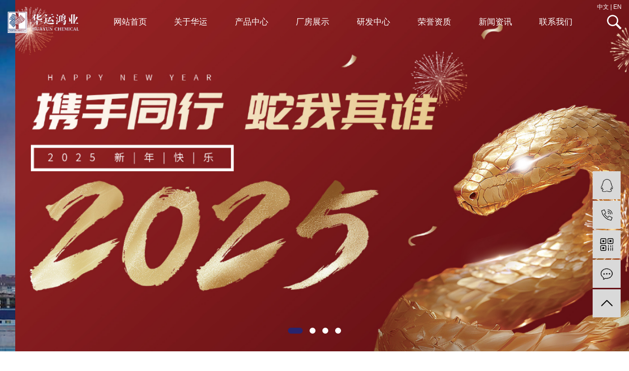

--- FILE ---
content_type: text/html;charset=utf-8
request_url: http://www.huayunhongye.cn/henan.html
body_size: 12951
content:
<!DOCTYPE html>
<html lang="zh-CN">
<head>
    <meta charset="utf-8">
    <meta http-equiv="X-UA-Compatible" content="IE=edge,chrome=1">
    <title>河南钻井泥浆助剂_河南石油助剂_河南铵盐-河北华运鸿业化工有限公司</title>
    <meta name="keywords" content="河南钻井泥浆助剂,河南石油助剂,河南铵盐,河北华运鸿业化工有限公司"/>
    <meta name="description" content="河北华运鸿业化工有限公司主要生产销售油田化工产品、树脂产品及生物柴油产品，并承揽泥浆现场技术服务，是一家集科技开发、生产销售、技术服务为一体，以高新科技产品为主导的科技型企业。公司现有职工350名，其中高级工程师10名、工程师16名，并聘请了多位全国油田界资深专家为常年技术顾问。"/>
    <meta name="viewport" content="width=device-width, initial-scale=1, maximum-scale=1, user-scalable=no">
    <link rel="shortcut icon" type="image/x-icon" href="http://www.huayunhongye.cn/"/>
    <link rel="stylesheet" href="http://www.huayunhongye.cn/template/default/assets/css/bootstrap.min.css">
    <link rel="stylesheet" href="http://www.huayunhongye.cn/template/default/assets/css/jquery.validator.css">
    <link rel="stylesheet" href="http://www.huayunhongye.cn/template/default/assets/css/owl.carousel.min.css">
    <link rel="stylesheet" href="http://www.huayunhongye.cn/template/default/assets/css/app.css">
    <link rel="stylesheet" href="http://www.huayunhongye.cn/template/default/assets/css/main.css">
    <link rel="stylesheet" href="http://www.huayunhongye.cn/template/default/assets/css/swiper.min.css">
    <link rel="stylesheet" href="http://www.huayunhongye.cn/template/default/assets/css/slick.css">
    <link rel="stylesheet" href="http://www.huayunhongye.cn/template/default/assets/css/animate.min.css">
    <link rel="stylesheet" href="http://www.huayunhongye.cn/template/default/assets/css/jquery.fancybox.min.css">



    <script src="http://www.huayunhongye.cn/template/default/assets/js/jquery.min.js"></script>
    <script src="http://www.huayunhongye.cn/template/default/assets/js/owl.carousel.min.js"></script>
    <script src="http://www.huayunhongye.cn/template/default/assets/js/jquery.validator.min.js"></script>
    <script src="http://www.huayunhongye.cn/template/default/assets/js/jquery.SuperSlide.2.1.2.js"></script>
    <script src="http://www.huayunhongye.cn/template/default/assets/js/swiper.min.js"></script>
    <script src="http://www.huayunhongye.cn/template/default/assets/js/slick.js"></script>
    <script src="http://www.huayunhongye.cn/template/default/assets/js/rem.js"></script>
    <script src="http://www.huayunhongye.cn/template/default/assets/js/jquery.fancybox.min.js"></script>




    <script>
    var config = {
        homeUrl: 'http://www.huayunhongye.cn/',
                copyCode: 0,
        isVisitor: 1
    }
</script>
<script src="http://www.huayunhongye.cn/template/default/assets/js/app.js"></script>
<meta name="baidu-site-verification" content="8lIWlYgwHI" />
<meta name="sogou_site_verification" content="xLFMxgC9nx"/>
<script>
var _hmt = _hmt || [];
(function() {
  var hm = document.createElement("script");
  hm.src = "https://hm.baidu.com/hm.js?4eca8c54d9da51d042662d06cb817054";
  var s = document.getElementsByTagName("script")[0]; 
  s.parentNode.insertBefore(hm, s);
})();
</script>
<meta name="bytedance-verification-code" content="129XsLcQy6f5Fr+Q913O" /></head>
<body>
<div class="xymob-head visible-sm visible-xs">
    <div class="xymob-head-box">
        <div class="xymob-logo">
            <h1><a href="http://www.huayunhongye.cn/"><img src="http://www.huayunhongye.cn/data/upload/202305/20230522150809_960.png" /></a></h1>
        </div>
        <div class="xymob-navbtn">
            <span></span>
        </div>
        <div class="xymob-search-btn"><i class="icon-font icon-search"></i></div>
    </div>

    <div class="xymob-menu">
        <div class="xymob-menu-box">
            <ul class="xymob-nav">
                                <li>
                    <a href="/" >网站首页</a>
                                                                                </li>
                                <li>
                    <a href="http://www.huayunhongye.cn/about_about/" >关于华运</a>
                                                                                                    <div class="xymob-menu-jt"><i class="icon-font icon-down"></i></div>
                            <ul class="xymob-sub-menu">
                                                        <li><a href="http://www.huayunhongye.cn/about_about/gsjj9f6.html" >公司简介</a></li>
                                                        <li><a href="http://www.huayunhongye.cn/about_about/qywh383.html" >企业文化</a></li>
                                                        <li><a href="http://www.huayunhongye.cn/about_about/fzlc57d.html" >发展历程</a></li>
                                                        <li><a href="http://www.huayunhongye.cn/about_about/dscjy13d.html" >董事长寄语</a></li>
                                                        <li><a href="http://www.huayunhongye.cn/about_about/xswl775.html" >销售网络</a></li>
                                                        <li><a href="http://www.huayunhongye.cn/about_about/yyzz728.html" >营业资质</a></li>
                                                        </ul>
                                                                                        </li>
                                <li>
                    <a href="http://www.huayunhongye.cn/product/" >产品中心</a>
                                                                                                    <div class="xymob-menu-jt"><i class="icon-font icon-down"></i></div>
                            <ul class="xymob-sub-menu">
                                                        <li><a href="http://www.huayunhongye.cn/product/henan_pfxl2a3/" >河南润滑剂系列产品一固体</a></li>
                                                        <li><a href="http://www.huayunhongye.cn/product/henan_hxxldd8/" >河南润滑剂系列产品一液体</a></li>
                                                        <li><a href="http://www.huayunhongye.cn/product/henan_jlsxlcpc58/" >河南降滤失系列产品</a></li>
                                                        <li><a href="http://www.huayunhongye.cn/product/henan_ftfdjxlf85/" >河南防塌封堵剂系列</a></li>
                                                        <li><a href="http://www.huayunhongye.cn/product/henan_dljxl7a9/" >河南堵漏剂系列</a></li>
                                                        <li><a href="http://www.huayunhongye.cn/product/henan_szxl621/" >河南油层保护剂系列</a></li>
                                                        <li><a href="http://www.huayunhongye.cn/product/henan_jzjd6d/" >河南加重剂</a></li>
                                                        <li><a href="http://www.huayunhongye.cn/product/henan_blxl018/" >河南大分子包被絮凝剂系列产品</a></li>
                                                        <li><a href="http://www.huayunhongye.cn/product/henan_szcpe56/" >河南树脂产品</a></li>
                                                        <li><a href="http://www.huayunhongye.cn/product/henan_qte88/" >河南其他</a></li>
                                                        </ul>
                                                                                        </li>
                                <li>
                    <a href="http://www.huayunhongye.cn/about_cfzs/" >厂房展示</a>
                                                                                                    <div class="xymob-menu-jt"><i class="icon-font icon-down"></i></div>
                            <ul class="xymob-sub-menu">
                                                        <li><a href="http://www.huayunhongye.cn/about_cfzs/swhj91d.html" >室外环境</a></li>
                                                        <li><a href="http://www.huayunhongye.cn/about_cfzs/snhj607.html" >室内环境</a></li>
                                                        </ul>
                                                                                        </li>
                                <li>
                    <a href="http://www.huayunhongye.cn/about_about11/" >研发中心</a>
                                                                                                    <div class="xymob-menu-jt"><i class="icon-font icon-down"></i></div>
                            <ul class="xymob-sub-menu">
                                                        <li><a href="http://www.huayunhongye.cn/about_about11/yfzxa87.html" >研发中心</a></li>
                                                        </ul>
                                                                                        </li>
                                <li>
                    <a href="http://www.huayunhongye.cn/about_yan/" >荣誉资质</a>
                                                                                                    <div class="xymob-menu-jt"><i class="icon-font icon-down"></i></div>
                            <ul class="xymob-sub-menu">
                                                        <li><a href="http://www.huayunhongye.cn/about_yan/ryzz456.html" >荣誉资质</a></li>
                                                        </ul>
                                                                                        </li>
                                <li>
                    <a href="http://www.huayunhongye.cn/news/" >新闻资讯</a>
                                                                                                    <div class="xymob-menu-jt"><i class="icon-font icon-down"></i></div>
                            <ul class="xymob-sub-menu">
                                                        <li><a href="http://www.huayunhongye.cn/news/gsxw51b/" >公司新闻</a></li>
                                                        <li><a href="http://www.huayunhongye.cn/news/xyzx2ba/" >行业资讯</a></li>
                                                        <li><a href="http://www.huayunhongye.cn/news/jszx98d/" >技术资讯</a></li>
                                                        <li><a href="http://www.huayunhongye.cn/news/xmgs595/" >项目公示</a></li>
                                                        </ul>
                                                                                        </li>
                                <li>
                    <a href="http://www.huayunhongye.cn/about_contact/lxc2e.html" >联系我们</a>
                                                                                                                                    </li>
                
            </ul>
            <div class="xymob-dlbtn hidden">
                                <a href="http://www.huayunhongye.cn/login.php"><i class="icon-font icon-dl"></i>登 录</a>
                            </div>
        </div>
    </div>

    <div class="xymob-search">
        <div class="xymob-search-close-btn"><i class="icon-font icon-close"></i></div>
        <div class="xymob-search-box">
            <form method="get" name="formsearch" id="formsearch" action="http://www.huayunhongye.cn/search.php">
                <input type="text" name="wd" id="keyword" placeholder="请输入关键词搜索"/>
                <button type="submit" id="s_btn"><i class="icon-font"></i></button>
            </form>
        </div>
        <div class="xymob-seaerch-wz">
            <span>全站搜索</span>
            <a href="http://www.huayunhongye.cn/search.php?wd=%E6%B2%B3%E5%8D%97%E9%92%BB%E4%BA%95%E6%B3%A5%E6%B5%86%E5%8A%A9%E5%89%82">河南钻井泥浆助剂</a><a href="http://www.huayunhongye.cn/search.php?wd=%E6%B2%B3%E5%8D%97%E7%9F%B3%E6%B2%B9%E5%8A%A9%E5%89%82">河南石油助剂</a><a href="http://www.huayunhongye.cn/search.php?wd=%E6%B2%B3%E5%8D%97%E9%93%B5%E7%9B%90">河南铵盐</a>
        </div>
    </div>
</div>

<div class="top2 hidden-sm hidden-xs">
  <div class="wh1600">
  	     <div class="yu fr">
            <a href="http://www.huayunhongye.cn">中文</a> | 
            <a href="http://en.huayunhongye.cn/">EN</a>
        </div>
        <div class="clearboth"></div>
        <div class="tops2 flexs">
        	 <div class="logo"><a href="http://www.huayunhongye.cn/" ><img alt="钻井泥浆助剂" src="http://www.huayunhongye.cn/data/upload/202305/20230522144506_570.png" /></a></div>
        	 <ul class="x-menu clearfix">
        <li>
        <a href="/" >网站首页</a>
                                </li>
        <li>
        <a href="http://www.huayunhongye.cn/about_about/" >关于华运</a>
                                                    <ul class="x-sub-menu">
                                <li><a href="http://www.huayunhongye.cn/about_about/gsjj9f6.html" >公司简介</a></li>
                                <li><a href="http://www.huayunhongye.cn/about_about/qywh383.html" >企业文化</a></li>
                                <li><a href="http://www.huayunhongye.cn/about_about/fzlc57d.html" >发展历程</a></li>
                                <li><a href="http://www.huayunhongye.cn/about_about/dscjy13d.html" >董事长寄语</a></li>
                                <li><a href="http://www.huayunhongye.cn/about_about/xswl775.html" >销售网络</a></li>
                                <li><a href="http://www.huayunhongye.cn/about_about/yyzz728.html" >营业资质</a></li>
                                </ul>
                                        </li>
        <li>
        <a href="http://www.huayunhongye.cn/product/" >产品中心</a>
                                                    <ul class="x-sub-menu">
                                <li><a href="http://www.huayunhongye.cn/product/henan_pfxl2a3/" >河南润滑剂系列产品一固体</a></li>
                                <li><a href="http://www.huayunhongye.cn/product/henan_hxxldd8/" >河南润滑剂系列产品一液体</a></li>
                                <li><a href="http://www.huayunhongye.cn/product/henan_jlsxlcpc58/" >河南降滤失系列产品</a></li>
                                <li><a href="http://www.huayunhongye.cn/product/henan_ftfdjxlf85/" >河南防塌封堵剂系列</a></li>
                                <li><a href="http://www.huayunhongye.cn/product/henan_dljxl7a9/" >河南堵漏剂系列</a></li>
                                <li><a href="http://www.huayunhongye.cn/product/henan_szxl621/" >河南油层保护剂系列</a></li>
                                <li><a href="http://www.huayunhongye.cn/product/henan_jzjd6d/" >河南加重剂</a></li>
                                <li><a href="http://www.huayunhongye.cn/product/henan_blxl018/" >河南大分子包被絮凝剂系列产品</a></li>
                                <li><a href="http://www.huayunhongye.cn/product/henan_szcpe56/" >河南树脂产品</a></li>
                                <li><a href="http://www.huayunhongye.cn/product/henan_qte88/" >河南其他</a></li>
                                </ul>
                                        </li>
        <li>
        <a href="http://www.huayunhongye.cn/about_cfzs/" >厂房展示</a>
                                                    <ul class="x-sub-menu">
                                <li><a href="http://www.huayunhongye.cn/about_cfzs/swhj91d.html" >室外环境</a></li>
                                <li><a href="http://www.huayunhongye.cn/about_cfzs/snhj607.html" >室内环境</a></li>
                                </ul>
                                        </li>
        <li>
        <a href="http://www.huayunhongye.cn/about_about11/" >研发中心</a>
                                                    <ul class="x-sub-menu">
                                <li><a href="http://www.huayunhongye.cn/about_about11/yfzxa87.html" >研发中心</a></li>
                                </ul>
                                        </li>
        <li>
        <a href="http://www.huayunhongye.cn/about_yan/" >荣誉资质</a>
                                                    <ul class="x-sub-menu">
                                <li><a href="http://www.huayunhongye.cn/about_yan/ryzz456.html" >荣誉资质</a></li>
                                </ul>
                                        </li>
        <li>
        <a href="http://www.huayunhongye.cn/news/" >新闻资讯</a>
                                                    <ul class="x-sub-menu">
                                <li><a href="http://www.huayunhongye.cn/news/gsxw51b/" >公司新闻</a></li>
                                <li><a href="http://www.huayunhongye.cn/news/xyzx2ba/" >行业资讯</a></li>
                                <li><a href="http://www.huayunhongye.cn/news/jszx98d/" >技术资讯</a></li>
                                <li><a href="http://www.huayunhongye.cn/news/xmgs595/" >项目公示</a></li>
                                </ul>
                                        </li>
        <li>
        <a href="http://www.huayunhongye.cn/about_contact/lxc2e.html" >联系我们</a>
                                                            </li>
    </ul>			    <li class="lastli">
			        <div class="so"><img src="http://www.huayunhongye.cn/template/default/assets/images/ss1.png"></div>
			        <div class="ss">
			            <form method="get" name="formsearch" class="clearfix" id="formsearch" action="http://www.huayunhongye.cn/search.php">
			                <input type="text" name="wd" id="keyword" class="fl" placeholder="请输入关键词"/>
			                <input type="submit" class="fl" id="s_btn" value="提交"/>

			            </form>
			        </div>
			    </li>
        </div>
  </div>	
</div>
    <script type="text/javascript">
        $(".so").click(function () {
            $(".ss").slideToggle();
        });
    </script>



<div class="x-banner">
    <div class="owl-carousel hidden-sm hidden-xs">
                <div class="banner-item"><a href=""><img src="http://www.huayunhongye.cn/data/upload/202501/20250126085922_432.jpg" alt="" /></a></div>
                <div class="banner-item"><a href=""><img src="http://www.huayunhongye.cn/data/upload/202306/20230601090810_476.jpg" alt="钻井泥浆助剂,石油助剂,铵盐" /></a></div>
                <div class="banner-item"><a href=""><img src="http://www.huayunhongye.cn/data/upload/202306/20230601112635_471.jpg" alt="钻井泥浆助剂,石油助剂,铵盐" /></a></div>
                <div class="banner-item"><a href=""><img src="http://www.huayunhongye.cn/data/upload/202306/20230601145328_565.jpg" alt="钻井泥浆助剂,石油助剂,铵盐" /></a></div>
            </div>
    <div class="owl-carousel visible-xs visible-sm">
                <div><a href=""><img src="http://www.huayunhongye.cn/data/upload/202501/20250126085922_432.jpg" alt="" /></a></div>
                <div><a href=""><img src="http://www.huayunhongye.cn/data/upload/202306/20230601090810_476.jpg" alt="钻井泥浆助剂,石油助剂,铵盐" /></a></div>
                <div><a href=""><img src="http://www.huayunhongye.cn/data/upload/202306/20230601112635_471.jpg" alt="钻井泥浆助剂,石油助剂,铵盐" /></a></div>
                <div><a href=""><img src="http://www.huayunhongye.cn/data/upload/202306/20230601145328_565.jpg" alt="钻井泥浆助剂,石油助剂,铵盐" /></a></div>
            </div>
</div>


    <div class="p1 wow fadeInUp">
        <div class="wh1600">
            <div class="index-title">
                <h3>— 产品中心 —</h3>
                <p>PRODUCT CENTER</p>
                <span>造业技术领先、产品系列完整、生产能力强、售后服务完善的名牌企业</span>
            </div>

            <div class="cont">
                <div class="slick-wrap">

                    <div class="tab-con">
                        
                                                                     
                        <div class="tab-main">
                            <div class="slick-contanier">
                                                            <div>
                                <a href="http://www.huayunhongye.cn/product/henan_764.html" class="slick-con">
                
                                    <div class="imgbig"><img src="http://www.huayunhongye.cn/data/upload/202305/thumb_20230529133254_458.jpg" alt="河南钻井液用固体润滑剂膨胀石墨" /></div>
                                    <div class="det">
                                        <h2>河南钻井液用固体润滑剂膨胀石墨</h2>
                                        <h4>HY-202</h4>
                                    </div>

                                </a>
                                </div>
                                                               <div>
                                <a href="http://www.huayunhongye.cn/product/henan_735.html" class="slick-con">
                
                                    <div class="imgbig"><img src="http://www.huayunhongye.cn/data/upload/202305/thumb_20230527135838_634.jpg" alt="河南钻井液用固体润滑剂塑料小球" /></div>
                                    <div class="det">
                                        <h2>河南钻井液用固体润滑剂塑料小球</h2>
                                        <h4>HZN-102</h4>
                                    </div>

                                </a>
                                </div>
                                                               <div>
                                <a href="http://www.huayunhongye.cn/product/henan_734.html" class="slick-con">
                
                                    <div class="imgbig"><img src="http://www.huayunhongye.cn/data/upload/202305/thumb_20230527140910_149.jpg" alt="河南钻井液用固体润滑剂" /></div>
                                    <div class="det">
                                        <h2>河南钻井液用固体润滑剂</h2>
                                        <h4>PF-GRA</h4>
                                    </div>

                                </a>
                                </div>
                                                           </div>
                        </div>  
                                                                                            
                        <div class="tab-main">
                            <div class="slick-contanier">
                                                            <div>
                                <a href="http://www.huayunhongye.cn/product/henan_739.html" class="slick-con">
                
                                    <div class="imgbig"><img src="http://www.huayunhongye.cn/data/upload/202305/thumb_20230527141845_845.jpg" alt="河南钻井液用低荧光钻润滑剂白油" /></div>
                                    <div class="det">
                                        <h2>河南钻井液用低荧光钻润滑剂白油</h2>
                                        <h4>HY-203</h4>
                                    </div>

                                </a>
                                </div>
                                                               <div>
                                <a href="http://www.huayunhongye.cn/product/henan_738.html" class="slick-con">
                
                                    <div class="imgbig"><img src="http://www.huayunhongye.cn/data/upload/202305/thumb_20230527142412_910.jpg" alt="河南钻井液用低荧光润滑剂改性脂肪酸" /></div>
                                    <div class="det">
                                        <h2>河南钻井液用低荧光润滑剂改性脂肪酸</h2>
                                        <h4>HY-225</h4>
                                    </div>

                                </a>
                                </div>
                                                           </div>
                        </div>  
                                                                                            
                        <div class="tab-main">
                            <div class="slick-contanier">
                                                            <div>
                                <a href="http://www.huayunhongye.cn/product/henan_761.html" class="slick-con">
                
                                    <div class="imgbig"><img src="http://www.huayunhongye.cn/data/upload/202305/thumb_20230529091631_370.jpg" alt="河南钻井液用抗滤失剂抗钙镁合成纤维" /></div>
                                    <div class="det">
                                        <h2>河南钻井液用抗滤失剂抗钙镁合成纤维</h2>
                                        <h4>HY-227</h4>
                                    </div>

                                </a>
                                </div>
                                                               <div>
                                <a href="http://www.huayunhongye.cn/product/henan_758.html" class="slick-con">
                
                                    <div class="imgbig"><img src="http://www.huayunhongye.cn/data/upload/202305/thumb_20230529090827_332.jpg" alt="河南钻井液用降虑失剂抗温沥青系列" /></div>
                                    <div class="det">
                                        <h2>河南钻井液用降虑失剂抗温沥青系列</h2>
                                        <h4>HY-L</h4>
                                    </div>

                                </a>
                                </div>
                                                               <div>
                                <a href="http://www.huayunhongye.cn/product/henan_754.html" class="slick-con">
                
                                    <div class="imgbig"><img src="http://www.huayunhongye.cn/data/upload/202305/thumb_20230527143854_489.jpg" alt="河南钻井液用无荧光防塌降虑失剂" /></div>
                                    <div class="det">
                                        <h2>河南钻井液用无荧光防塌降虑失剂</h2>
                                        <h4>多支树脂HY-Ⅷ</h4>
                                    </div>

                                </a>
                                </div>
                                                           </div>
                        </div>  
                                                                                            
                        <div class="tab-main">
                            <div class="slick-contanier">
                                                            <div>
                                <a href="http://www.huayunhongye.cn/product/henan_760.html" class="slick-con">
                
                                    <div class="imgbig"><img src="http://www.huayunhongye.cn/data/upload/202305/thumb_20230529091351_656.jpg" alt="河南钻井液用防塌封堵剂白沥青" /></div>
                                    <div class="det">
                                        <h2>河南钻井液用防塌封堵剂白沥青</h2>
                                        <h4>HY-217</h4>
                                    </div>

                                </a>
                                </div>
                                                               <div>
                                <a href="http://www.huayunhongye.cn/product/henan_757.html" class="slick-con">
                
                                    <div class="imgbig"><img src="http://www.huayunhongye.cn/data/upload/202305/thumb_20230527145336_938.jpg" alt="河南钻井液用防塌封堵剂" /></div>
                                    <div class="det">
                                        <h2>河南钻井液用防塌封堵剂</h2>
                                        <h4>改性石蜡Ⅱ型HY-268</h4>
                                    </div>

                                </a>
                                </div>
                                                               <div>
                                <a href="http://www.huayunhongye.cn/product/henan_755.html" class="slick-con">
                
                                    <div class="imgbig"><img src="http://www.huayunhongye.cn/data/upload/202305/thumb_20230527145052_795.jpg" alt="河南钻井液用乳化渣油润滑剂" /></div>
                                    <div class="det">
                                        <h2>河南钻井液用乳化渣油润滑剂</h2>
                                        <h4></h4>
                                    </div>

                                </a>
                                </div>
                                                           </div>
                        </div>  
                                                                                                                                                                                                                                                                                                                                        
                           <div class="tab-main">
                            <div class="slick-contanier">
                                                                 <div>
                                <a href="/hyhyhg/product/752.html" class="slick-con">
                
                                    <div class="imgbig"><img src="http://www.huayunhongye.cn/data/upload/202305/20230529153623_274.jpg" alt="油基钻井液降虑失剂"/></div>
                                    <div class="det">
                                        <h2>油基钻井液降虑失剂</h2>
                                        <h4></h4>
                                    </div>

                                </a>
                                </div>
                                                               <div>
                                <a href="/hyhyhg/product/753.html" class="slick-con">
                
                                    <div class="imgbig"><img src="http://www.huayunhongye.cn/data/upload/202305/20230529153334_165.jpg" alt="钻井液用降滤失剂双聚铵盐"/></div>
                                    <div class="det">
                                        <h2>钻井液用降滤失剂双聚铵盐</h2>
                                        <h4></h4>
                                    </div>

                                </a>
                                </div>
                                                               <div>
                                <a href="/hyhyhg/product/762.html" class="slick-con">
                
                                    <div class="imgbig"><img src="http://www.huayunhongye.cn/data/upload/202305/20230529153208_566.jpg" alt="油层保护剂"/></div>
                                    <div class="det">
                                        <h2>油层保护剂</h2>
                                        <h4></h4>
                                    </div>

                                </a>
                                </div>
                                                           </div>
                        </div> 
                        
                    </div> 
    
    
    
                <div class="pro">
                    <div class="ptt">分类目录<p>Categories</p></div>
                    <div class="tab-li">
                        <ul>
                                                                                         <li>
                                    <a href="http://www.huayunhongye.cn/product/henan_pfxl2a3/">河南润滑剂系列产品一固体</a>
                                </li>
                                                                                                                            <li>
                                    <a href="http://www.huayunhongye.cn/product/henan_hxxldd8/">河南润滑剂系列产品一液体</a>
                                </li>
                                                                                                                            <li>
                                    <a href="http://www.huayunhongye.cn/product/henan_jlsxlcpc58/">河南降滤失系列产品</a>
                                </li>
                                                                                                                            <li>
                                    <a href="http://www.huayunhongye.cn/product/henan_ftfdjxlf85/">河南防塌封堵剂系列</a>
                                </li>
                                                                                                                                                                                                                                                                                                                                                                                                                                                    <li><a href="http://www.huayunhongye.cn/product/">查看更多+</a></li>
                        </ul>
                    </div>  
                </div>


            </div>  
            </div>

        </div>
    </div>

    <script>
        $(function(){
            /* tab 切换特效 */
            $(".tab-li li").eq(0).addClass('active');
            $(".tab-con .tab-main").eq(0).addClass('active');

            $(".tab-li li").hover(function(){
                var _id = $(this).index();
                $(this).addClass('active').siblings().removeClass('active');
                $(".tab-con .tab-main").eq(_id).addClass('active').siblings().removeClass('active');
            });

            /* 图片滚动特效 */
            $(".slick-contanier").slick({
                arrows:false,
                slidesToShow: 3,
                slidesToScroll: 1,
                autoplay:true,

                 responsive: [
                           {
                                breakpoint: 1200,
                                settings: {
                                    slidesToShow: 3,
                                    slidesToScroll: 1
                                }
                            },
                            {
                                breakpoint:960,
                                settings: {
                                    slidesToShow: 2,
                                    slidesToScroll: 1
                                }
                            },
                            {
                                breakpoint:640,
                                settings: {
                                    slidesToShow: 1,
                                    slidesToScroll: 1
                                }
                            }
                        ]

            });

        })
    </script>



<div class="video wow fadeInUp" style="display:none;">
    <img src="http://www.huayunhongye.cn/data/upload/202305/20230522153538_270.jpg" alt="" srcset="">
    <div class="video-index">
        <a data-fancybox data-width="800" data-height="" href="http://www.huayunhongye.cn/template/default/assets/images/11.mp4" class="anniusp">
            <img src="http://www.huayunhongye.cn/template/default/assets/images/vd.png">
        </a>
    </div>
</div>



    <div class="p3">
        <div class="wh1360">
            <div class="p3-title  wow fadeInUp">
                <h3>河北华运鸿业化工有限公司</h3>
                <p>掌握核心技术的行业专家</p>
            </div>
            <div class="p3a  wow fadeInUp">
               <p><a href="http://www.huayunhongye.cn" target="_self" title="钻井泥浆助剂">河北华运鸿业化工有限公司</a>是油田化工企业,创建于1990年,注册资本1200万元，总资产4.34亿元，厂区占地350亩。公司主要生产销售油田化工产品、树脂产品。并承揽泥浆现场技术服务,是-家集科技开发、生产销售、技术服务为一体，以科技产品为导向的科技型企业。公司现有职工350名，其中工程师10名、工程师16名，并聘请了多位全国油田界专家为常年技术顾问。</p><p>河北华运鸿业化工有限公司运用国际先进的管理模式，不断加强公司经营管理和产品质量控制，确保每一位与华运携手合作的客户能够得到高品质的产品和优良的服务。公司通过了IS09001国际质量体系认证、环境管理体系认证及职业健康安全管理体系认证，是中国离子交换树脂行业委员会理事单位，是中石油、中石化、中海油油田化学剂-级供应网络成员，通过了石油天然气(集团)总公司的产品质量认可。</p>
            </div>
            <ul class="p3b flex wow fadeInUp">
                                <li>
                    <a href="javascript:;">
                        <h3 class="counter">
                            1990
                        </h3>
                        <span>
                             年
                        </span>
                        <p>
                            公司成立于1990年
                        </p>
                    </a>
                </li>
                                 <li>
                    <a href="javascript:;">
                        <h3 class="counter">
                            350
                        </h3>
                        <span>
                             亩
                        </span>
                        <p>
                            厂区占地350亩
                        </p>
                    </a>
                </li>
                                 <li>
                    <a href="javascript:;">
                        <h3 class="counter">
                            350
                        </h3>
                        <span>
                             人
                        </span>
                        <p>
                            现有员工约350人
                        </p>
                    </a>
                </li>
                                 <li>
                    <a href="javascript:;">
                        <h3 class="counter">
                            1200
                        </h3>
                        <span>
                             万
                        </span>
                        <p>
                            注册资本1200万元
                        </p>
                    </a>
                </li>
                             </ul>
        </div>
    </div>


    <div class="p4">
        <div class="wh1600">
            <div class="p4-title wow fadeInUp">
                <h3>HUAyun core advantages</h3>
                <h4>华运核心优势</h4>
            </div>
            <ul class="p4-sort flex">
                                      <li class="">
                    
                            <div class="wz1">区位优势</div>
                       
                    </li>
                                    <li class="">
                    
                            <div class="wz1">精湛工艺优良品质专业管理</div>
                       
                    </li>
                                    <li class="">
                    
                            <div class="wz1">具备完善的研发体系和专业的研发队伍</div>
                       
                    </li>
                                    <li class="">
                    
                            <div class="wz1">泥浆技术服务</div>
                       
                    </li>
                            </ul>
                         <div class="tt">
                <ul class="p4-list">
                    <li class="">
                        <a class="flex" href="" >
                            <div class="img1 imgbig"><img src="http://www.huayunhongye.cn/data/upload/202305/20230522155106_141.jpg" alt="区位优势"/></div>
                            <div class="wz">
                                <div class="wz1">
                                    <h3>区位优势</h3>
                                    <h4>location advantage</h4>
                                </div>
                                <div class="wz2">华运鸿业倡导“精细化管理是企业的生命线”，“细节决定成败"的企业管理理念，引进4C战略模式，紧紧围绕公司战略目标，把每个部门、每位员工、每一份工作都用制度的形式加以明确，使精细化管理生根、落地、开花、结果。同时，公司引进先进的4R管控模式，以开放分享的企业文化为基础，把公司战略分解为可操作、易考核的具体目标，实现机制人性化、德治规范化、法治环境化。华运鸿业在管理方面已经做好充分准备，正在精细化管理的康庄大道上昂首阔步，坚实前行!</div>
            
                            </div>
                        </a>
                    </li>
                </ul>
            </div>
                       <div class="tt">
                <ul class="p4-list">
                    <li class="">
                        <a class="flex" href="" >
                            <div class="img1 imgbig"><img src="http://www.huayunhongye.cn/data/upload/202305/20230529102103_403.jpg" alt="精湛工艺优良品质专业管理"/></div>
                            <div class="wz">
                                <div class="wz1">
                                    <h3>精湛工艺优良品质专业管理</h3>
                                    <h4>Professional Management</h4>
                                </div>
                                <div class="wz2">华运鸿业倡导“精细化管理是企业的生命线”，“细节决定成败"的企业管理理念，引进4C战略模式，紧紧围绕公司战略目标，把每个部门、每位员工、每一份工作都用制度的形式加以明确，使精细化管理生根、落地、开花、结果。同时，公司引进先进的4R管控模式，以开放分享的企业文化为基础，把公司战略分解为可操作、易考核的具体目标，实现机制人性化、德治规范化、法治环境化。华运鸿业在管理方面已经做好充分准备，正在精细化管理的康庄大道上昂首阔步，坚实前行!</div>
            
                            </div>
                        </a>
                    </li>
                </ul>
            </div>
                       <div class="tt">
                <ul class="p4-list">
                    <li class="">
                        <a class="flex" href="" >
                            <div class="img1 imgbig"><img src="http://www.huayunhongye.cn/data/upload/202305/20230529102050_168.jpg" alt="具备完善的研发体系和专业的研发队伍"/></div>
                            <div class="wz">
                                <div class="wz1">
                                    <h3>具备完善的研发体系和专业的研发队伍</h3>
                                    <h4>Improve the system</h4>
                                </div>
                                <div class="wz2">公司具备完善的研发体系和专业的研发队伍，中国石油勘探开发研究院、山东石油大学、西南石油学院是公司强有力的技术支持单位，拥有专业产品研究中心和产品质量测试中心，并设置各类实验室和配备先进的检测仪器，以满足研发人员在开发新产品、新材料、新工艺过程中的使用要求，可承揽大型的科研攻关项目,为用户解决技术难题,还可以针对现场出现的技术难题及时进行配伍性评价、工艺优化、针对性的新产品研发。</div>
            
                            </div>
                        </a>
                    </li>
                </ul>
            </div>
                       <div class="tt">
                <ul class="p4-list">
                    <li class="">
                        <a class="flex" href="" >
                            <div class="img1 imgbig"><img src="http://www.huayunhongye.cn/data/upload/202305/20230529102036_801.jpg" alt="泥浆技术服务"/></div>
                            <div class="wz">
                                <div class="wz1">
                                    <h3>泥浆技术服务</h3>
                                    <h4>Mud technical services</h4>
                                </div>
                                <div class="wz2">华运鸿业集钻井高新技术研究与技术服务为一体的高科技专业化公司，主要为国内外油田勘探开发提供丛式井、定向井、水平井、优良钻井液的科研攻关和现场技术服务。2000年公司通过了方圆认证集团质量管理体系认证，具有“钻井液技术推广、钻井工程技术服务、钻井液材料开发和生产销售”资质。</div>
            
                            </div>
                        </a>
                    </li>
                </ul>
            </div>
                   </div>
        <script>
            $(".p4-sort li").eq(0).addClass("cur");
            $(".tt").eq(0).show();
            $(".p4-sort li").hover(function() {
                $(this).addClass("cur").siblings().removeClass("cur");
                var ind = $(this).index();
                $(".tt").eq(ind).show().siblings(".tt").hide();
            })
        </script>
    </div>




    <div class="p2  wow fadeInUp">
        <div class="p2-title ">
            <h3>APPLICATION</h3>
        </div>
        <div class="p2-tab">
                          <div class="p2a">
                <a>
                    <div class="img">
                       <img src="http://www.huayunhongye.cn/data/upload/202305/20230522180719_569.jpg" alt="室外环境"/>
                    </div>
                    <div class="cont">
                        室外环境
                    </div>
                </a>
            </div>
                         <div class="p2a">
                <a>
                    <div class="img">
                       <img src="http://www.huayunhongye.cn/data/upload/202305/20230529151749_530.jpg" alt="室内环境"/>
                    </div>
                    <div class="cont">
                        室内环境
                    </div>
                </a>
            </div>
                         <div class="p2a">
                <a>
                    <div class="img">
                       <img src="http://www.huayunhongye.cn/data/upload/202306/20230617094449_976.jpg" alt="研发中心"/>
                    </div>
                    <div class="cont">
                        研发中心
                    </div>
                </a>
            </div>
                     </div>


        <ul class="p2c flex">
                        <li class="p2c1">
                <a href="javascript:void(0);">
                    <div class="cont">
                        <h3>
                            室外环境
                        </h3>
                    </div>
                    <div class="img">
                        <img src="http://www.huayunhongye.cn/data/upload/202305/20230529151616_855.jpg" alt="室外环境"/>
                    </div>
                </a>
            </li>
                         <li class="p2c1">
                <a href="javascript:void(0);">
                    <div class="cont">
                        <h3>
                            室内环境
                        </h3>
                    </div>
                    <div class="img">
                        <img src="http://www.huayunhongye.cn/data/upload/202305/20230529151801_735.jpg" alt="室内环境"/>
                    </div>
                </a>
            </li>
                         <li class="p2c1">
                <a href="javascript:void(0);">
                    <div class="cont">
                        <h3>
                            研发中心
                        </h3>
                    </div>
                    <div class="img">
                        <img src="http://www.huayunhongye.cn/data/upload/202306/20230617092414_117.jpg" alt="研发中心"/>
                    </div>
                </a>
            </li>
                     </ul>
    </div>




    <div class="p5">
        <div class="wh1600">
            <div class="index-title wow fadeInUp">
                <h3>— 新闻资讯 —</h3>
                <p>NEWS</p>
                <span>鸿业华运为您提供实时讯息</span>
            </div>
            <ul class="nsort wow fadeInUp">
                                     <li> <a href="http://www.huayunhongye.cn/news/gsxw51b/">公司新闻</a></li>
                                     <li> <a href="http://www.huayunhongye.cn/news/xyzx2ba/">行业资讯</a></li>
                                     <li> <a href="http://www.huayunhongye.cn/news/jszx98d/">技术资讯</a></li>
                                     <li> <a href="http://www.huayunhongye.cn/news/xmgs595/">项目公示</a></li>
                              </ul>


            <div class="p5a flex wow fadeInUp">
                <div class="p5a1">
                    <div class="p5a1a">
                          <ul class="swiper-wrapper">
                                                         <li class="swiper-slide">
                                <a href="">
                                    <div class="img1"><img src="http://www.huayunhongye.cn/data/upload/202305/20230522185841_734.png" alt="钻井泥浆助剂,石油助剂,铵盐" /></div>
                                    <div class="wz flex">
                                        钻井泥浆助剂,石油助剂,铵盐
                                    </div>
                                </a>
                            </li>
                            
                        </ul>
                    </div>
                </div>


                <div class="p5a2-scroll">
                    <div class="p5-swiper p5a2b">
                        <ul class="swiper-wrapper">
                                                         <li class="swiper-slide">
                                <a href="http://www.huayunhongye.cn/news/712.html">
                                    <div class="title">
                                        <h3>
                                            常见的石油钻井助剂有哪些功能？
                                        </h3>
                                        <span>
                                           2026-01-23
                                        </span>
                                    </div>
                                    <p>
                                        石油钻井助剂是钻井液（泥浆）的核心组成部分，功能围绕保障钻井安全、提高钻井效率、保护油气层展开，不同类型助剂分工明确，常见类别及功能如下：一、 降滤失剂核心功能...
                                    </p>
                                </a>
                            </li>
                                                         <li class="swiper-slide">
                                <a href="http://www.huayunhongye.cn/news/711.html">
                                    <div class="title">
                                        <h3>
                                            铵盐在工业生产中有哪些重要用途？​
                                        </h3>
                                        <span>
                                           2026-01-13
                                        </span>
                                    </div>
                                    <p>
                                        铵盐是由铵离子和酸根离子组成的化合物，凭借易溶于水、化学性质活泼、来源广泛等特点，在工业生产的多个领域都占据着重要地位，具体用途可以分为以下几大类：一、 农业领...
                                    </p>
                                </a>
                            </li>
                                                         <li class="swiper-slide">
                                <a href="http://www.huayunhongye.cn/news/710.html">
                                    <div class="title">
                                        <h3>
                                            在深井钻井作业中，选择钻井泥浆助剂时需要重点考虑哪些环境因素？​
                                        </h3>
                                        <span>
                                           2026-01-08
                                        </span>
                                    </div>
                                    <p>
                                        深井钻井作业环境复杂，地下高温高压、地层岩性多变，地面气候与环保要求严苛，选择钻井泥浆助剂时，须结合井下环境与地面环境的双重约束，才能保障钻井安全、效率与环保合...
                                    </p>
                                </a>
                            </li>
                                                         <li class="swiper-slide">
                                <a href="http://www.huayunhongye.cn/news/709.html">
                                    <div class="title">
                                        <h3>
                                            如何选择适合石油开采的石油助剂？
                                        </h3>
                                        <span>
                                           2025-12-26
                                        </span>
                                    </div>
                                    <p>
                                        选择适合石油开采的石油助剂，核心要抓 3 个关键：贴合开采场景、匹配油藏与流体特性、兼顾安全合规与性价比，不能盲目选，得按开采环节和现场条件一步步定，分享一套实...
                                    </p>
                                </a>
                            </li>
                                                         <li class="swiper-slide">
                                <a href="http://www.huayunhongye.cn/news/708.html">
                                    <div class="title">
                                        <h3>
                                            石油助剂在油井防蜡方面有哪些应用？
                                        </h3>
                                        <span>
                                           2025-12-16
                                        </span>
                                    </div>
                                    <p>
                                        石油助剂在油井防蜡领域的应用，核心是通过改变蜡晶的生成、沉积特性，或清除已沉积的蜡层，实现油井稳产，主要分为化学防蜡剂和清蜡剂两大类，具体应用场景和作用机制如下...
                                    </p>
                                </a>
                            </li>
                                                         <li class="swiper-slide">
                                <a href="http://www.huayunhongye.cn/news/707.html">
                                    <div class="title">
                                        <h3>
                                            钻井泥浆助剂中的降粘剂，在钻井液粘度异常升高时如何快速发挥作用？​
                                        </h3>
                                        <span>
                                           2025-12-10
                                        </span>
                                    </div>
                                    <p>
                                        钻井液粘度异常升高（如漏斗粘度超出设计值 20s 以上）会导致钻井液流动阻力变大、携岩能力下降、泵压升高，甚至引发卡钻风险。钻井泥浆助剂中的降粘剂（如铁铬木质素...
                                    </p>
                                </a>
                            </li>
                                                         <li class="swiper-slide">
                                <a href="http://www.huayunhongye.cn/news/706.html">
                                    <div class="title">
                                        <h3>
                                            钻井泥浆助剂在运输过程中需要注意哪些事项，防止其性能受损或发生安全事故？​
                                        </h3>
                                        <span>
                                           2025-12-05
                                        </span>
                                    </div>
                                    <p>
                                        钻井泥浆助剂（如钻井液处理剂、絮凝剂、润滑剂、页岩抑制剂等）种类繁多，多为化学制剂（部分具有腐蚀性、易燃性、吸湿性或毒性），运输过程中需兼顾性能保护和安全防控，...
                                    </p>
                                </a>
                            </li>
                                                         <li class="swiper-slide">
                                <a href="http://www.huayunhongye.cn/news/705.html">
                                    <div class="title">
                                        <h3>
                                            石油助剂对油井的防腐蚀有什么作用？
                                        </h3>
                                        <span>
                                           2025-11-25
                                        </span>
                                    </div>
                                    <p>
                                        在石油开采、输送及油气处理全流程中，油井面临着复杂苛刻的腐蚀环境 —— 地层水、原油中的酸性介质（H₂S、CO₂）、高矿化度盐水、微生物代谢产物等，会持续对油管...
                                    </p>
                                </a>
                            </li>
                              
                        </ul>
                    </div>
                    <div class="p5button flexd">
                        <div class="p5prev"></div>
                        <div class="p5next"></div>
                    </div>
                </div>
            </div>
        </div>
    </div>




<div class="p7">
    <div class="wh1600">
        <ul class="p7a flex hidden-xs">
                         <li>
                <a href="javascript:void(0);">
                    <h3>
                       公司地址
                    </h3>
                    <p>
                       河北省深泽经济开发区南区兴泽路39号
                    </p>
                </a>
            </li>
                        <li>
                <a href="javascript:void(0);">
                    <h3>
                       手机
                    </h3>
                    <p>
                       张经理：13582118730   刘经理：13832190992    张经理：13643300636  李经理  13722871015
                    </p>
                </a>
            </li>
                        <li>
                <a href="javascript:void(0);">
                    <h3>
                       公司网址
                    </h3>
                    <p>
                       http://www.huayunhongye.cn/
                    </p>
                </a>
            </li>
             
        </ul>


        
        <div class="p7b flex">
            <div class="p7b1">
                
                <div class="p7b1b">
                                                           <div class="c-link  hidden-sm hidden-xs">
                        <div class="con">
                            友情链接：
                            								            <a href='https://www.whjsj01.com/' target='_blank'>
								              吴桥县炜恒减速机有限公司
								            </a>
					        								            <a href='https://www.hbjbl.com/' target='_blank'>
								              河北金伯利通风设备有限公司
								            </a>
					        								            <a href='https://www.sjzslkyj.com/' target='_blank'>
								              石家庄市三利机械有限公司
								            </a>
					        								            <a href='https://www.nitfm.cn/' target='_blank'>
								              石家庄耐斯特机械阀业有限公司
								            </a>
					                                </div>
                    </div>
                    
                 <div class="cpy">
                      Copyright © 河北华运鸿业化工有限公司 备案号：<a href="http://beian.miit.gov.cn/" target="_blank">冀ICP备20005811号</a>  主营区域：
			            			                <a href="http://www.huayunhongye.cn/shandong.html">山东</a>
			            			                <a href="http://www.huayunhongye.cn/henan.html">河南</a>
			            			                <a href="http://www.huayunhongye.cn/tianjin.html">天津</a>
			            			                <a href="http://www.huayunhongye.cn/being.html">北京</a>
			            			                <a href="http://www.huayunhongye.cn/neimeng.html">内蒙</a>
			            			                <a href="http://www.huayunhongye.cn/xinjiang.html">新疆</a>
			            			                <a href="http://www.huayunhongye.cn/.html">美国</a>
			            			                <a href="http://www.huayunhongye.cn/.html">哈萨克斯坦</a>
			            			                <a href="http://www.huayunhongye.cn/.html">俄罗斯</a>
			            			                <a href="http://www.huayunhongye.cn/.html">迪拜</a>
			            			                <a href="http://www.huayunhongye.cn/.html">古巴</a>
			            				                <a href="http://www.huayunhongye.cn/article/">热推信息</a> |
			            <a href="http://www.huayunhongye.cn/region/">企业分站</a> |
			            <a href="http://www.huayunhongye.cn/sitemap/">网站地图</a> |
			            <a href="http://www.huayunhongye.cn/rss.xml">RSS</a> |
			            <a href="http://www.huayunhongye.cn/sitemap.xml">XML</a>
			            			            | <a href="http://www.huayunhongye.cn/dm/" class="feedback" target="_blank" rel="nofollow">您暂无新询盘信息！</a>
			            							
               </div>
			 				<div class="hotSearch hidden-sm hidden-xs">热门关键词：<a href="http://www.huayunhongye.cn/search.php?wd=%E6%B2%B3%E5%8D%97%E9%92%BB%E4%BA%95%E6%B3%A5%E6%B5%86%E5%8A%A9%E5%89%82">河南钻井泥浆助剂</a><a href="http://www.huayunhongye.cn/search.php?wd=%E6%B2%B3%E5%8D%97%E7%9F%B3%E6%B2%B9%E5%8A%A9%E5%89%82">河南石油助剂</a><a href="http://www.huayunhongye.cn/search.php?wd=%E6%B2%B3%E5%8D%97%E9%93%B5%E7%9B%90">河南铵盐</a></div>
				                <a target="_blank" href="http://www.beian.gov.cn/portal/registerSystemInfo?recordcode=13012802000161">
<img src="/data/upload/202503/20250326152149i2du.png"/>冀公网安备13012802000161号
</a>
                </div>
            </div>
            <ul class="p7b2 flex hidden-sm hidden-xs">
                                 <li class="">
                    <div class="img">
                      <img src="http://www.huayunhongye.cn/data/upload/202305/20230525134337_871.jpg" alt="扫一扫，查看更多"/>
                    </div>
                    <h3>
                         扫一扫，查看更多
                    </h3>
                </li>
                             </ul>
        </div>


    </div>
</div>





<!-- 手机页脚 -->
<link rel="stylesheet" href="//cdn.myxypt.com/assets/iconfont.css">

<div class="visible-xs">
    <div class="footer3">
        <ul class="clearfix">
            <li><a href="http://www.huayunhongye.cn/"><i class="iconfont icon-home"></i><span>首页</span></a></li>
            <li><a href="tel:13582118730" onclick="addRecord()"><i class="iconfont icon-phone"></i><span>电话</span></a></li>
            <li><a href="http://www.huayunhongye.cn/about_contact/"><i class="iconfont icon-contact"></i><span>联系</span></a></li>
        </ul>
    </div>
</div>





<!-- 右侧客服 -->
<!-- 侧边工具栏 -->
<div id="toolbar">
    <ul>
                        <li><a href="http://wpa.qq.com/msgrd?v=3&amp;uin=123456&amp;site=qq&amp;menu=yes" target="_blank">
            <span class="icon-font icon-qq"></span>
            <span class="wz">业务咨询</span>
        </a></li>
                        <li><a href="javascript:;">
            <span class="icon-font icon-phone"></span>
            <span class="wz">13582118730</span>
        </a></li>
        <li class="ewm">
            <span class="icon-font icon-ewm"></span>
                        <div class="ewm-box"><img src="http://www.huayunhongye.cn/data/upload/202003/20200321095405_659.jpg" alt="二维码" /></div>
                    </li>
        <li><a href="http://www.huayunhongye.cn/inquiry/">
            <span class="icon-font icon-message"></span>
            <span class="wz">在线留言</span>
        </a></li>
        <li class="backtop"><span class="icon-font icon-top"></span></li>
    </ul>
</div>

<script>
    $(function () {
        // 返回顶部
        app.backTop("#toolbar .backtop",300);
        var imgUrl = 'http://www.huayunhongye.cn/';
        if($(".ewm-box img").attr('src') == imgUrl ) {
            $(".ewm-box").remove();
        }
    })
</script>


<script src="http://www.huayunhongye.cn/template/default/assets/js/main.js"></script>
<script>
    $(document).ready(function(){
        // BANNER
        $(".x-banner .owl-carousel").owlCarousel({
            items: 1,               // 显示个数
            loop:true,              // 是否循环
            autoplay: true,         // 是否自动播放
            navText: ['<i class="icon-font icon-left-arrow">', '<i class="icon-font icon-right-arrow">'], // 左右箭头
            nav: false,
        });
    });
</script>

    <script>
        jQuery(".p2").slide({ titCell: ".p2c li", mainCell: ".p2-tab" });
        var swiper = new Swiper('.p4-swiper', {
            autoplay: false,
            loop: false,
            navigation: {
                nextEl: '.p4next',
                prevEl: '.p4prev',
            },
        });
        var swiper1 = new Swiper('.p5-swiper', {
            slidesPerView: 4,
            spaceBetween: 23,
            direction: 'vertical',
            loop: true,
            autoplay: false,
            navigation: {
                nextEl: '.p5next',
                prevEl: '.p5prev',
            },
            breakpoints: {
                1600: {  //当屏幕宽度大于等于768 
                  spaceBetween: 10
                },
                1440: {  //当屏幕宽度大于等于768 
                    slidesPerView: 3,
                    spaceBetween: 16
                },
                1024: {  //当屏幕宽度大于等于768 
                    slidesPerView: 2,
                    spaceBetween: 16
                },
            }
        });
    </script>


<script src="http://www.huayunhongye.cn/template/default/assets/js/jquery.countup.min.js"></script>
<script src="http://www.huayunhongye.cn/template/default/assets/js/jquery.waypoints.min.js"></script>
   <script>
        $('.counter').countUp();
    </script>
<script src="http://www.huayunhongye.cn/template/default/assets/js/wow.min.js"></script>
<script>
    var wow = new WOW({
        boxClass: 'wow',
        animateClass: 'animated',
        offset: 0,
        mobile: false,
        live: true
    });
    wow.init();
</script>



</body>
</html>


--- FILE ---
content_type: text/css
request_url: http://www.huayunhongye.cn/template/default/assets/css/main.css
body_size: 33741
content:
/*初始化样式*/
html {
    margin: 0;
    padding: 0;
    border: 0;
}

body,
div,
span,
object,
iframe,
h1,
h2,
h3,
h4,
p,
blockquote,
pre,
a,
address,
code,
b,
em,
img,
dl,
dt,
dd,
ol,
ul,
li,
fieldset,
form,
label,
footer,
header,
hgroup,
nav,
section {
    margin: 0;
    padding: 0;
    border: 0;
}

body {
    background: #fff;
    color: #666;
    position: relative;
    font: 12px/1.5 Microsoft YaHei, arial, 宋体, sans-serif;
    vertical-align: baseline;
    width: 100%;
    overflow-x: hidden;
}

a {
    text-decoration: none;
    outline: none;
}

a:link {
    color: #666;
}

a:visited {
    color: #666;
}

a:hover,
a:active,
a:focus {
    color: #009b4c;
    text-decoration: none;
    outline: none;
}

input {
    padding: 0;
    margin: 0;
    font-family: 'Microsoft YaHei';
}

img {
    border: none;
    background: none;
    vertical-align: middle;
}

ul,
ol,
li {
    list-style-type: none;
}

select,
input,
img,
select {
    vertical-align: middle;
}

table {
    border-collapse: collapse;
    border-spacing: 0
}

table,
th,
td {
    vertical-align: middle
}

.clearfix:after {
    content: ".";
    display: block;
    height: 0;
    clear: both;
    overflow: hidden;
    visibility: hidden;
}

.clearfix {
    zoom: 1
}

.clearboth {
    height: 0px;
    line-height: 0px;
    overflow: hidden;
    clear: both;
    font-size: 0px;
}

h1,
h2,
h3,
h4 {
    font-size: 12px;
    font-weight: bold;
}

hr {
    border: 0;
    border-top: 1px solid #ccc;
    height: 0;
}

dt {
    font-weight: normal;
}

.ovimg,
.ibw,
.miw,
.iml,
.imgbig {
  overflow: hidden;
}

.imgbig img {
  -webkit-transition: all ease .5s;
  -moz-transition: all ease .5s;
  -ms-transition: all ease .5s;
  -o-transition: all ease .5s;
  transition: all ease .5s;
}

.imgbig:hover img {
  -webkit-transform: scale(1.2, 1.2);
  -moz-transform: scale(1.2, 1.2);
  -ms-transform: scale(1.2, 1.2);
  -o-transform: scale(1.2, 1.2);
  transform: scale(1.2, 1.2);
}

.ovimg img {
  width: 100%;
  min-height: 100%;
}

.ibw img {
  width: 100%;
  height: auto;
}

.miw img {
  max-width: 100%;
  max-height: 100%;
}

.iml {
  text-align: center;
}

.iml img {
  transform: translateY(-2px);
  vertical-align: middle;
}

/*----- Common css ------*/
.fl {
    float: left;
}

.fr {
    float: right;
}

.di {
    _display: inline;
}

.fwn {
    font-weight: normal;
}

.dib {
    *display: inline;
    _zoom: 1;
    _display: inline;
    _font-size: 0px;
}

.wh1720 {
    max-width: 1750px;
    margin: 0 auto;
    padding: 0 15px;
}

.wh1600 {
    max-width: 1630px;
    padding: 0 15px;
    margin: 0 auto;
}
/*css*/
p {
    padding: 0;
    margin: 0;
}

.fl {
    float: left;
}

.fr {
    float: right;
}


.bxs{overflow: hidden;}

.com-img{overflow:hidden;}
.com-img img{ transition:all 0.8s; -webkit-transition:all 0.8s; -moz-transition:all 0.8s; -o-transition:all 0.8s;}
.com-img:hover img{transform:scale(1.2); -webkit-transform:scale(1.2); -moz-transform:scale(1.2); -o-transform:scale(1.2);-ms-transform:scale(1.2);}


.flex{display: flex;justify-content: space-between;flex-wrap: wrap;}

.flexs{
    display: flex;
    justify-content: space-between;
    align-items: center;
    flex-wrap: wrap;
}

.flexs2 {
    display: flex;
    justify-content: center;
    align-items: center;
    flex-wrap: wrap;
}


.flex2 {
    display: flex;
    align-items: center;
    flex-wrap: wrap;
}








.w1380 {
    max-width: 1380px;
    margin: 0 auto;
    width: 94%;
}

.x-header1 {
    position: absolute;
    width: 100%;
    left: 50%;
    transform: translateX(-50%);
    z-index: 999;
    height: 114px;
    /*border-bottom: 1px solid #fff;*/
    -moz-transition: all 1s ease 0s;
    -ms-transition: all 1s ease 0s;
    -o-transition: all 1s ease 0s;
    -webkit-transition: all 1s ease 0s;
    transition: all 1s ease 0s;
}

.sy_zhh:after {
    content: "";
    display: none;
    height: 114px;
    width: 9.27%;
    background: #00479d;
    position: absolute;
    right: 0;
    top: 0;
}

.sy_zhh:hover:after {
    display: block
}




.x-logo1 {
    line-height: 114px;
}

.x-logo1 a {
    display: inline-block;
}

.x-logo1 a img.img2 {
    display: none;
}

.neuuagg {
    background: #fff;
}



a.sskka {
    line-height: 114px;
    padding: 0 1.2vw;
}



.x-header-right1 {
    position: relative;
    padding: 0 2px;
    z-index: 99;
}

.x-header1:hover .x-header-right1 {
    background: #00479d;
}

.x-header1.neuuagg:hover .x-header-right1 {
    background: none;
}

.x-header1:hover {
    background: #fff;
}

.x-header1:hover .x-logo1 a img {
    filter: none;
}

.x-header1:hover .x-menu>li>a {
    color: #011c35;
}

.x-header1:hover .x-logo1 a img.img1 {
    display: none;
}

.x-header1:hover .x-logo1 a img.img2 {
    display: inline-block;
}

/*.x-header1.scroll {
    position: fixed;
    top: 0;
    z-index: 9999;
}*/

.x-header1.scroll .x-header-right1 {
    background: #00479d;
}

.x-header1.neuuagg.scroll .x-header-right1 {
    background: none;
}

.x-header1.scroll {
    /*background: #fff;*/
}

.x-header1.scroll .x-logo1 a img {
    filter: none;
}

.x-header1.scroll .x-menu>li>a {
    color: #011c35;
}

.x-header1.scroll .x-logo1 a img.img1 {
    display: none;
}

.x-header1.scroll .x-logo1 a img.img2 {
    display: inline-block;
}

.x-header1.scroll.sy_zhh:after {
    display: block
}



.ssk {
    position: absolute;
    right: 130px;
    width: 150%;
    top: 60px;
    z-index: 999;
    display: none;
}

.wenzaa h2 {
    color: #fff;
    font: 600 40px/1.3em "å¾®è½¯é›…é»‘";
}

.page-position1,
.page-position1 a {
    color: #fff;
    font: 500 14px/2em "å¾®è½¯é›…é»‘";
}

@media (max-width: 1366px) {
    .wenzaa h2 {
        font-size: 24px;
    }

    .page-position1,
    .page-position1 a {
        font-size: 12px;
    }
}

.header_search_fix {
    position: fixed;
    z-index: 99;
    top: 0;
    left: 0;
    width: 100%;
    height: 100%;
    background: #0e68b0;
    color: #fff;
    display: none;
}

.header .header_logo {
    z-index: 100;
}

.header .header_logo a {
    display: block;
    text-align: left;
}

.header_search_fix .search {
    font-size: 18px;
    margin-bottom: 10px;
}

.header_search_fix .box {
    position: absolute;
    width: 40%;
    top: 50%;
    margin-top: -50px;
    text-align: left;
    left: 30%;
}

.header_search_fix input[type="text"] {
    background: none;
    width: 70%;
    border: 0;
    outline: 0;
    font-size: 38px;
    color: #fff;
    font-family: 'Impact';
    border-bottom: 1px solid #fff;
}

.header_search_fix input[type="text"]::-webkit-input-placeholder {
    /* WebKit, Blink, Edge */
    color: #fff;
    font-size: 38px;
}

.header_search_fix input[type="text"]:-moz-placeholder {
    /* Mozilla Firefox 4 to 18 */
    color: #fff;
    font-size: 38px;
}

.header_search_fix input[type="text"]::-moz-placeholder {
    /* Mozilla Firefox 19+ */
    color: #fff;
    font-size: 38px;
}

.header_search_fix input[type="text"]:-ms-input-placeholder {
    /* Internet Explorer 10-11 */
    color: #fff;
    font-size: 38px;
}


.header_search_fix .search_box {
    line-height: 70px;
    height: 70px;
    position: relative;
}

.header_search_fix .submit {
    width: 125px;
    height: 45px;
    line-height: 41px;
    font-size: 14px;
    color: #fff;
    border: 2px solid #fff;
    border-radius: 20px;
    background: transparent;
    padding: 0;
    margin: 0;
    position: absolute;
    top: 50%;
    margin-top: -23px;
    right: 0;
    -webkit-appearance: none;
    outline: none;
}

.header_search_fix .close {
    position: absolute;
    width: 88px;
    height: 88px;
    font-size: 12px;
    line-height: 92px;
    border: 1px solid #fff;
    right: 60px;
    top: 20px;
    text-align: center;
    cursor: pointer;
    transition: all .5s ease;
    -webkit-transition: all .5s ease;
    background: #0e68b0;
}

.header_search_fix .close:hover {
    background: #0e68b0;
}

/*body .search_hover.header .header_logo .logo{background-image: url(../img/logo_w.png);}*/
.search_hover .header_logo:after {
    display: none;
}

.header_search_fix .pro_list {
    position: absolute;
    right: 60px;
    bottom: 60px;
    text-align: right;
}

.header_search_fix .pro_list .t {
    font-size: 18px;
    color: #fff;
    padding-bottom: 10px;
}

.header_search_fix .pro_list a {
    display: block;
    font-size: 14px;
    opacity: 0.5;
    filter: alpha(opacity=50);
    color: #fff;
}

/*.header_search_fix .submit:before{width: 100%;margin-top: 0;}*/
/*.header_search_fix .submit:hover{background: #d20319;}*/
/*.header_search_fix .submit:before{width: 100%;left: 0;text-align: center;}*/

.xuanzhun {
    -webkit-transition-property: -webkit-transform;
    animation: rotate 5s linear infinite;
}

@keyframes rotate {
    from {
        transform: rotate(0deg)
    }

    to {
        transform: rotate(359deg)
    }
}


.index_header {
    top: -80px;
    -moz-transition: all 1s ease 0s;
    -ms-transition: all 1s ease 0s;
    -o-transition: all 1s ease 0s;
    -webkit-transition: all 1s ease 0s;
    transition: all 1s ease 0s;
}

.index_header.ani {
    top: 0;
}

.top2{width:100%;position:absolute;left:0;top:0;z-index:9999;}
.yu{color:#fff;font-size:12px;padding-top:5px;}
.yu a{color:#fff;font-size:12px;}

.lastli{position:relative;width:30px;cursor:pointer;}
.so img {
    max-width:100%;
}

.ss {
    display: none;
    position: absolute;
    right: 0;
    top: 80px;
    width: 238px;
    padding: 20px;
    z-index: 999;
    background:#28246e;
}

.ss input {
    outline: none;
    line-height: 30px;
    width: 25%;
    background: none;
    border: 1px solid #fff;
    background: #fff;
    font-size: 13px;
    color: #1c4086;
    float: left;
}

.ss #keyword {
    padding-left: 5px;
    line-height: 30px;
    width: 75%;
    background: none;
    border: 1px solid #fff;
    outline: none;
    font-size: 13px;
    color: #fff;
    float: left;
}

.ss #keyword:-webkit-autofill {
    -webkit-text-fill-color: #fff !important;
    transition: background-color 5000s ease-in-out 0s;
}

.ss #keyword::placeholder {
    color: #fff;
}






/*çƒ­é—¨æœç´¢*/
.search {
    text-align: left;
}

#formsearch1 {
    width: auto;
    float: right;
    vertical-align: middle;
}

.hotSearch {
    height: 24px;
    line-height: 24px;
    font-weight: normal;
    font-size: 14px;
}

/*æœç´¢å’Œçƒ­é—¨æœç´¢*/
.hotSearch a {
    margin-right: 6px;
    color: #fff;
}

#formsearch1 input {
    height: 24px;
    background: #fff;
    border: 1px solid #c8c8c8;
    line-height: 24px;
    vertical-align: middle;
}

#formsearch1 input#keyword {
    height: 24px;
    line-height: 24px;
    padding-left: 4px;
    color: #666;
}

#formsearch1 input#s_btn {
    width: 46px;
    height: 24px;
    line-height: 24px;
    text-align: center;
    background-color: #00479d;
    color: #fff;
    border: none;
    cursor: pointer;
}


/* 头部结束 */
@media(min-width: 992px) {
    .x-banner {
        overflow: hidden;
    }

    .x-banner img {
        width: 100%;
        object-fit: cover;
        animation: banner 30s linear infinite;
    }

    .owl-carousel.owl-drag .owl-item {
        overflow: hidden;
    }
}

@keyframes banner {
    0% {
        transform: scale(1);
    }

    50% {
        transform: scale(1.2);
    }

    100% {
        transform: scale(1);
    }
}

.logo{width:11.69%;}
.logo img{width:100%;}



/* 导航样式 */
.x-menu{width:79.25%;}
.x-menu > li {
  float: left;
  position: relative;
 text-align:center;width:12.5%;
}

.x-menu > li > a {
  display: block;
  font-size: 17px;
  color: #fff;
  line-height:30px;
}

.x-menu > li:hover > a {

}

.x-menu > li.active > a {

}



.x-menu > li:hover .x-sub-menu {
  opacity: 1;
  visibility: visible;
  -webkit-transform: translateY(0);
          transform: translateY(0);
}

.x-sub-menu {
  position: absolute;
  z-index: 99999;
  width: 100%;
  left: 0%;
  top: 50px;
  background: #fff;
  padding: 10px 0;
  opacity: 0;
  visibility: hidden;
  -webkit-transform: translateY(20px);
          transform: translateY(20px);
  -webkit-transition: all .5s ease;
  transition: all .5s ease;
}

.x-sub-menu > li > a {
  display: block;
  text-align: center;

  font-size: 14px;
  color: #333;
  line-height:40px;
 height:40px;overflow:hidden;
}

.x-sub-menu > li > a:hover {
  background: #e9eaeb;
}

.x-sub-menu:after {
/*  content: '';
  width: 0;
  height: 0;
  line-height: 0;
  font-size: 0;
  overflow: hidden;
  border-width: 10px;
  cursor: pointer;
  border-style: dashed dashed solid dashed;
  border-color: transparent transparent #fff transparent;
  border-top: none;
  position: absolute;
  top: -10px;
  left: 50%;
  margin-left: -10px;
  z-index: 99;*/
}










@media(max-width: 992px) {
    body {
        padding-top: 60px;
    }
}

.flex {
    display: flex;
    justify-content: space-between;
    align-items: center;
    flex-wrap: wrap;
}

.flexd {
    display: flex;
    justify-content: space-between;
    flex-wrap: wrap;
}


.index-title {
    text-align: center;
}

.index-title h3 {
    font-size: 1.8rem;
    color: #333333;
}

.index-title p {
    font-family: "Arial";
    font-size: 1rem;
    color: #888888;
    margin: 0.8rem auto 0.6rem;
}

.index-title span {
    font-size: 0.8rem;
    color: #929292;
}

/**/
.p1{
    margin-top: 4rem;
}
.p1 .cont{
    margin-top: 2rem;
}
.slick-wrap{display:flex;justify-content:space-between;}

.slick-contanier {}
.slick-contanier .slick-slide { outline: none; }
.slick-contanier img { display: inline-block; width: 100%; }
.slick-contanier .slick-con{display: block; font-size: 0;padding:0 4px;position:relative;}
.tab-con{width:71.11%;}
.tab-con .tab-main{height:0;overflow: hidden;position:relative;font-size:0;}
.tab-con .tab-main.active {height: auto;}
.tab-con .tab-main img{width:100%;margin:0 auto;}
.tab-con .tab-main .det{width:80%;position:absolute;left:10%;top:7%;}
.tab-con .tab-main h2{color:#000000;font-size:17px;overflow:hidden;white-space:nowrap;text-overflow:ellipsis;}
.tab-con .tab-main h4{color:#221815;font-size:12px;margin-top:15px;font-family:"Arial";text-transform:uppercase;overflow:hidden;white-space:nowrap;text-overflow:ellipsis;}


.pro{width:32.26%;background:#28246e;padding:0 3%;}
.ptt{color:#fff;text-transform:uppercase;font-size:25px;padding-top:48px;}
.ptt p{font-family:"Arial";font-size:20px;margin-top:5px;}
.tab-li{margin-top:15px;font-size: 0; cursor: pointer;}
.tab-li li{line-height:59px;border-bottom:1px dashed #5b5890;overflow:hidden;}
.tab-li li a{font-size:17px;color:#ffffff;display:block;width:100%;background: url(../images/pm.png) no-repeat 99% center;transition:all 0.8s;}
.tab-li li:hover a, .tab-li li.active a{padding-left:13px;}



@media (max-width:1024px) {
  .ptt{padding-top:22px;font-size:20px;}
  .ptt p{font-size:15px;}
  .tab-li{margin-top:3px;}
  .tab-li li{line-height:46px;}
  .tab-li li a{font-size:14px;}
}


@media (max-width: 767px) {
 .xypg-right-content img{/*max-width:100%!important;width:auto!important;height:auto!important;*/}
 .slick-wrap{flex-wrap: wrap;}
 .tab-con{width:100%;}
 .pro{width:100%;padding-bottom:22px;margin-top:15px;}
  .abpic{width:100%;float:none;}
  .about{width:100%;float:none;padding:0 2% 5%;}
  .ads2 li{margin-bottom:10px;}
  .ads3 li h2{font-size:16px;margin-top:15px;}

}



/**/
.video{
  position: relative;margin-top: 4rem;
}
.video img{
  max-width: 100%;
}
.video-index{
  position: absolute;
  top: 0;
  bottom: 0;
  left: 0;
  right: 0;
  text-align: center;
  display: flex;
    justify-content: center;
    align-items: center;
    flex-direction: column;
}
@media(max-width: 767px){
  .video > img{
  }
  .video-index img{
    width: 50px;
    height: 50px;
  }
}




/**/


.p2 {
    position: relative;
    margin-top: 3.15rem;
}


.p2-title {
    position: absolute;
    left: 8rem;
    top: 5.1rem;
    z-index: 999;
}

.p2-title h3 {
    font-family: "Arial";
    font-size: 2.5rem;
    color: #ffffff;
    margin-bottom: 1.4rem;
}

.p2-title h4 {
    font-size: 2.2rem;
    color: #24206e;
}

.p2a .cont {
    position: absolute;
   font-size: 2.2rem;
    color: #201b6e;
    width: 52.7%;
    top:7.8rem;
    left: 7.9rem;
    font-weight:bold;
}



.p2a .img {
    overflow: hidden;
}

.p2a .img img {
    display: block;
    width: 100%;
    transition: all ease 1s;
}

.p2a .img:hover img {
    transform: scale(1.1);
}


.p2b {
    position: absolute;
    top: 17.6rem;
    left: 7.9rem;
    justify-content: flex-start;
}

.p2b li {
    width: 5.35rem;
    height: 5.35rem;
    border-radius: 1rem;
    border: solid 1px #ffffff;
    display: flex;
    flex-direction: column;
    justify-content: center;
    align-items: center;
    cursor: pointer;
    transition: all ease .3s;
}

.p2b li+li {
    margin-left: 2.2rem;
}

.p2b li div.img {
    height: 2.15rem;
    line-height: 2.15rem;text-align: center;
}

.p2b li div.img img {
    max-width: 100%;
}

.p2b li h3 {
    color: #ffffff;
    margin-top: 0.5rem;
    font-size: 0.8rem;
}

.p2b li:hover {
    background-color: #24206e;
    border: solid 1px #24206e;
}




.p2c {
    width: 100%;
    position: absolute;
    bottom: 0;
    left: 0;
    right: 0;
    background-color: rgba(0, 0, 0, 0.5);
    padding: 0 5rem 0 7.9rem;
}

.p2c li {
    width: 33.33%;
}

.p2c li a {
    display: block;
    position: relative;
}

.p2c li a div.img {
    overflow: hidden;
    position: relative;
    z-index: 1;
}

.p2c li a div.img img {
    display: block;
    width: 100%;
    opacity: 0;
    transition: all ease 1s;
}

.p2c li:hover a div.img img {
    transform: scale(1.1);
}

.p2c li a .cont {
    position: absolute;
    left: 0;
    top: 0;
    width: 100%;
    height: 100%;
    padding: 2.05rem 3.2rem;
    background: url(../images/xx1.png) no-repeat left center;
    transition: all ease .3s;
    z-index: 2;
}

.p2c li a .cont::after {
    content: "";
    width: 36px;
    height: 27px;
    background: url(../images/sj.png) no-repeat center center;
    background-size: 100% 100%;
    position: absolute;
    top: 99%;
    left: 3.8rem;
    opacity: 0;
}

.p2c li:last-child a .cont {
    background: url(../images/xx1.png) no-repeat left center, url(../images/xx1.png) no-repeat right center;
}

.p2c li a .cont h3 {
    font-size: 1.1rem;
    color: #fff;text-align:center;
   display:flex;align-items: center;justify-content: center;flex-direction:column;height:100%; 
}

.p2c li a .cont p {
    font-size: 0.7rem;
    line-height: 1.85;
    color: #ffffff;
}





.p2c li:hover a .cont {
    transform: translateY(-100%);
    background:#16116e;
}

.p2c li:hover a .cont::after {
    opacity: 1;
}

.p2c li:hover a .cont h3 {
    color: #fff;
}

.p2c li:hover a div.img img {
    opacity: 1;
}

@media(max-width: 1600px) {
    .p2-title {
        top: 2.1rem;
    }

    .p2-title h3 {
        margin-bottom: 0.4rem;
    }

    .p2a .cont {
        width: 83.7%;
        top: 9.1rem;
    }

    .p2b {
        top: 13.6rem;
    }

    .p2c li a .cont {
        padding: 1.05rem 0.2rem 1rem 0.7rem;
    }

}

@media(max-width: 1440px) {
    .p2-title {
        left: 2rem;
    }

    .p2-title h3 {
        font-size: 2rem;
    }

    .p2-title h4 {
        font-size: 2rem;
    }
        .p2c li a .cont {
            padding: 0.6rem 0.2rem 1rem 0.7rem;
        }
        .p2c li a .cont p {
            line-height: 1.5;
        }
    .p2a .cont {
        left: 2rem;
        top: 4.1rem;
    }

    .p2b {
        left: 2rem;
    }



    .p2c {
        padding: 0 3rem 0 1.2rem;
    }
}

@media(max-width: 1024px) {
    .p2c li a .cont p {
        line-height: 1.6;
    }
    .p4-sort li{height:86px;}
      .p2a .cont{font-size:30px;}
}



@media(max-width: 768px) {
    .p2-title {
        position: initial;
        text-align: center;
        margin-bottom: 6%;
    }

    .p2-title h3 {
        color: #000;
    }

    .p2a {
        position: relative;
    }

    .p2a .cont {
        width: 90%;
        line-height: 1.6;
        top: 6%;
    }


    .p2c {
        position: initial;
        background: #000;
        padding: 0 15px;
    }

    .p2c li {
        width: 50%;
    }

    .p2c li a .cont {
        transition: initial;
    }

    .p2c li.on a .cont {
        background: initial;
    }

    .p2c li.on a .cont {
        transform: initial;
    }

    .p2c li.on a .cont::after {
        opacity: 0;
    }

    .p2c li.on a div.img img {
        opacity: 1;
    }

    .p2c li:nth-child(odd) a .cont {
        background: initial;
    }

    .p2c li:last-child a .cont {
        background: url(//cdn.myxypt.com/fd482e92/22/01/c33822c3d6717ea8f817a90f78fca0d0344918df.png) no-repeat left center;
    }


}





@media(max-width: 767px) {
    .p2a .cont {
        font-size:18px;
        width: 100%;
        left:15px;
        

    }

    .p2b {
        display: none;
    }

    .p2c {
        background: initial;
    }

    .p2c li a .cont p {
        display: none;
    }

    .p2c li a .cont {
       background:#201b6e;
        display: flex;
        justify-content: center;
        align-items: center;
    }

    .p2c li a .cont h3 {
        font-size: 18px;
        color: #fff;
    }

    .p2c li:last-child a .cont {
       background:#201b6e;
    }

    .p2c li:nth-child(odd) a .cont {
       background:#201b6e;
    }

    .p2c li.on .cont {
        background: initial !important;
    }
    .p2c li a .cont::after{display:none;}
}

/**/
.p3 {
    background: url(../images/p3.jpg) no-repeat center center;
    background-size: cover;
    padding: 5rem 0 4.5rem;
}

.wh1360 {
    max-width: 1390px;
    padding: 0 15px;
    margin: 0 auto;
}

.p3 .p3-title {
    text-align: center;
}

.p3 .p3-title h3 {
    font-size: 1.7rem;
    color: #000000;
}


.p3 .p3-title p {
    font-size: 0.9rem;
    font-weight: normal;
    color: #979797;
    margin-top: 1rem;
}

.p3a {
    font-size: 0.9rem;
    line-height: 1.88;
    color: #555555;
   
    letter-spacing: 0.7px;
    margin-top: 1.7rem;
}

.p3b {
    flex-wrap: nowrap;
    margin-top: 2.5rem;
}

.p3b li {
    flex: 1;
    width: auto;
    display: contents;
}

.p3b li+li {
    margin-left: 14%;
}

.p3b li a h3 {
    font-family: "Impact";
    font-size: 3.79rem;
    color: #28246e;
    display: inline-block;
}

.p3b li a span {
    font-size: 1.01rem;
    font-weight: normal;
    color: #333333;
}

.p3b li a p {
    font-size: 0.9rem;
    font-weight: normal;
    color: #333333;
    margin-top: 2rem;
}

@media(max-width: 1440px) {
    .p3b li+li {
        margin-left: 0;
    }

    .p3b li {
        text-align: center;
    }
}

@media(max-width: 768px) {
    .p3b {
        margin-top: 4rem;
        flex-wrap: wrap;
    }

    .p3b li {
        flex: auto;
        width: 50%;
        margin-bottom: 5%;
        display: block;
    }
}

@media(max-width: 767px) {
    .p3 .p3-title h3 {
        font-size: 21px;
    }

    .p3 .p3-title p {
        font-size: 16px;
    }

    .p3a {
        font-size: 14px;
    }

    .p3b li a span {
        font-size: 14px;
    }

    .p3b li a p {
        font-size: 14px;
        margin-top: 1rem;
    }
}

/**/
.p4 {
    background: url(../images/p4.jpg) no-repeat top center;
    padding-top: 2.8rem;
    background-size: 100% auto;
}

.p4-title {
    text-align: center;
}

.p4-title h3 {
    font-family: "Arial";
    font-size: 1.2rem;
    color: #ffffff;
    letter-spacing: 0.24rem;
    font-weight: 400;
    margin-bottom: 0.8rem;
    text-transform: uppercase;
}

.p4-title h4 {
    font-size: 2.4rem;
    color: #ffffff;
    position: relative;
    position: relative;
    padding-bottom: 1.1rem;
}

.p4-title h4::after {
    content: "";
    width: 3.5rem;
    height: 0.35rem;
    background-color: #201b6e;
    position: absolute;
    left: 50%;
    transform: translateX(-50%);
    bottom: 0;
}

.p4-sort{
   
    margin-top: 2.5rem;
    margin-bottom: 3.1rem;
    padding: 0 3.25rem;
}



.p4-sort li{
    width: 22%;
    background: #ffffff;
    padding: 1rem 0;text-align:center;height:100px;cursor:pointer;
}
.p4-sort li .wz1{display:flex;align-items: center;justify-content: center;flex-direction:column;height:100%;width:90%;margin:0 auto;}



.p4-sort li .wz{
    
}
.p4-sort li .wz1{
    color: #333333;
    font-weight: bold;
    font-size: 1.15rem;
}

.p4-sort li .wz2{
    color: #e6e6e6;
    font-size: 12px;
    text-transform: uppercase;
    font-family: "Arial";
    padding-top: 0.4rem;
    white-space: nowrap;
overflow: hidden;
text-overflow: ellipsis;
}

.p4-sort li.cur{
    background: #1b166e;
}

.p4-sort li.cur .img0 .img1{
    display: none;
}
.p4-sort li.cur .img0 .img2{
    display: block;
}

.p4-sort li.cur .wz1{
    color: #fff;
}

.tt{
    display: none;
}

.p4-list {

}

.p4-list li a{
    flex-wrap: nowrap;
    background: #fff;
    box-shadow: 0px 3px 27px 0px rgba(0, 0, 0, 0.24);
}


.p4-list li .img1{
    width: 70.0625%;
}

.p4-list li .img1 img{
    width: 100%;
    height: auto;
}

.p4-list li .wz{
    
    width: calc(100% - 70.0625%);
    padding-left: 2.3rem;
    padding-right:2rem;
}
.p4-list li .wz .wz1{
    border-bottom: 1px solid #e5e5e5;
    padding-bottom: 2rem;
}
.p4-list li .wz .wz1 h3{
    font-weight: bold;
    color: #201b6e;
    font-size: 1.5rem;/*overflow:hidden;white-space:nowrap;text-overflow:ellipsis;*/
}
.p4-list li .wz .wz1 h4{
    color: #000000;
    font-size: 12px;
    text-transform: uppercase;
    font-weight: normal;
    padding-top: 10px;
}

.p4-list li .wz .wz2{
    color: #717171;
    font-size: 0.8rem;
    line-height: 2.0625;
    margin-top: 2rem;
}

.p4-list li .wz .wz3{
    color: #ffffff;
    font-size: 0.8rem;
    text-transform: uppercase;
    text-align: center;
    width: 9.5rem;
    height: 2.9rem;
    line-height: 2.9rem;
    background: #24206e;
    margin-top: 3.25rem;
}


@media(max-width:1024px){
  .p4-list li .wz .wz2{display: -webkit-box; overflow: hidden; -webkit-box-orient: vertical; -webkit-line-clamp: 8;}
  .p4-sort li{height:86px;}

}

@media(max-width: 768px){
    .p4-sort{
        padding: 0;
    }
    .p4-sort li{
        width: 50%;
        display: block;
        text-align: center;
        padding: 10px;
    }
    .p4-sort li .img0{
        width: 100%;
    }
    .p4-sort li .wz{
        margin-left: 0;
        width: 100%;
    }
    .p4-sort li .wz1{
        font-size: 16px;
    }
    .p4-sort li .wz2{
        font-size: 14px;
    }
    .p4-list li a{
        display: block;
    }
    .p4-list li .img1{
        width: 100%;
    }
    .p4-list li .wz{
        width: 100%;
        padding: 20px;
    }
    .p4-list li .wz .wz1 h3{
        font-size: 20px;
    }
    .p4-list li .wz .wz2{
        margin-top: 5%;
        font-size: 14px;
    }
    .p4-list li .wz .wz3{
        margin-top: 5%;
        width: 120px;
        height: 40px;
        line-height: 40px;
        font-size: 12px;
    }
}








/**/

.p5 {
    margin-top: 3rem;
    margin-bottom: 3.7rem;
}

.nsort{text-align: center;font-size: 0;margin-top:2.5vw;}
.nsort li{display: inline-block;margin:0 11px;}
.nsort li a{display: block;width: 169px;height: 52px;background-color:#eeeeee;line-height: 52px;text-align: center;letter-spacing: 1px;color: #333333;font-size: 18px;}
.nsort li:hover a{background-color:#24206e;color: #fff;}


.p5a {
    margin-top:0.5rem;
    align-items: flex-start;
}


.p5a1 {
    width: 51.69%;
    position: relative;
}

.p5a1 .p5a1a {
    overflow: hidden;
}
.p5a1 .p5a1a li a {
    display: block;
    overflow: hidden;
    position: relative;
}
.p5a1 .p5a1a li a .img1{
    overflow: hidden;
}
.p5a1 .p5a1a .img1 img,
.p5a1 .p5a1a video {
    width: 100%;
    height: 100%;
    transition: all ease 1s;
}

.p5a1 .p5a1a:hover .img1 img {
    transform: scale(1.1);
}

.p5a1 .p5a1a li a .wz{
    position: absolute;
    left: 0;
    right: 0;
    bottom: 0;
    background: rgba(0, 0, 0, .7);
    color: #ffffff;
    font-size: 1rem;
    font-weight: bold;padding:0.65rem 0;
    padding-left: 2.25rem;
}

.p5a1 .cont {
    width: 100%;
    background: rgba(0, 0, 0, .7);
    position: absolute;
    bottom: 0;
    left: 0;
    right: 0;
    align-items: center;
}

.p5a1 .cont h3 {
    font-size: 20px;
    color: #ffffff;
    padding-left: 2.4rem;
}



.p5a2-scroll {
    display: flex;
    flex-direction: column;
    width: 46.56%;
    justify-content: space-between;
}

.p5-swiper {
    overflow: hidden;
    height: 490px;
}

.p5a2b li {}

.p5a2b li a {
    display: block;
    background-color: #ffffff;
    height: 100%;
}


.p5a2b li a .title {
    display: flex;
    justify-content: space-between;
    align-items: center;
    margin-bottom: 1rem;
}

.p5a2b li a .title h3 {
    font-size: 1rem;
    color: #3a3a3a;

    overflow: hidden;
    white-space: nowrap;
    text-overflow: ellipsis;
}

.p5a2b li a .title span {
    font-size: 14px;
    color: #5a5a5a;
    overflow: hidden;
    white-space: nowrap;
}

.p5a2b li a p {
    font-size: 14px;
    line-height: 1.75;
    color: #3a3a3a;
    display: -webkit-box;
    -webkit-box-orient: vertical;
    -webkit-line-clamp: 2;
    overflow: hidden;
}

.p5a2b li:hover a .title h3{
    color: #24206e;
}

.p5button {
    margin-top: 1.1rem;
}

.p5button div {
    width: 49.65%;
    height: 23px;
    line-height: 23px;
    background: #b9b9b9 url(../images/sha.png) no-repeat center center;
    outline: none;
    cursor: pointer;
}

.p5button div.p5next {
    background: #24206e url(../images/sha.png) no-repeat center center;
    transform: rotate(180deg);
    outline: none;
    cursor: pointer;
}

@media(max-width: 1600px) {
    .p5button {
        margin-top: 0.5rem;
    }

}

@media(max-width: 1440px) {
    .p5-swiper {
        height: 396px;
    }
}

@media(max-width: 1366px) {
    .p5-swiper {
        height: 371px;
    }
}

@media(max-width: 1024px) {
    .p5-swiper {
        height: 290px;
    }
    .nsort li a{font-size:16px;line-height:45px;width:150px;height:45px;}
}

@media(max-width: 768px) {

    .nsort{margin-top:25px;}
    .nsort li a{
        width: 115px;
    }

    .p5a1 {
        width: 100%;
    }

    .p5a2-scroll {
        width: 100%;
        margin-top: 2rem;
    }

}


@media(max-width: 767px) {
    .nsort li{margin:0 5px;}
    .nsort li a{line-height:36px;height:36px;width:100px;font-size:15px;}
    .p5a1 .cont img {
        width: 21%;
    }

    .p5a1 .cont h3 {
        font-size: 16px;
    }

    .p5-swiper {
        height: 226px;
    }

    .p5a2b li a .title h3 {
        font-size: 1.6rem;
    }
    .p5a2b li a p{
        height:50px;
        overflow:hidden;
    }

}



/**/

.p7 {
    background-color: #323232;
    padding: 1.5rem 0 0rem;
}

.p7a {
    padding-bottom: 1.5rem;
    border-bottom: 1px solid #fff;padding-right:19.5%;
}

.p7a li a {
    display: block;
}

.p7a li a h3 {
    font-size: 16px;
    padding-bottom: 13px;
    position: relative;
    margin-bottom: 20px;
    color: #ffffff;
}

.p7a li a h3::after {
    content: "";
    width: 43px;
    height: 2px;
    background-color: #ffffff;
    position: absolute;
    bottom: 0;
    left: 0;
}

.p7a li a p {
    font-size: 14px;
    color: #ffffff;
}




.p7b {
    padding: 1.85rem 0 1.25rem;
    align-items: flex-start;
}

.p7b1 {
    width: 62.5%;
    font-size: 14px;
    letter-spacing: 1.1px;
    color: #fcfcfc;
    line-height: 1.8;
}

.p7b1 a {
    color: #fcfcfc;
}

.p7b1a {
    margin-bottom: 1.7rem;
    font-weight: 700;
    display: none;
}

.p7b1a a {
    margin-right: 5px;
}


.p7b2{
    margin-right:4.94%;
}

.p7b2 li div.img {
    width: 6.3rem;
    height: 6.3rem;
}

.p7b2 li div.img img {
    width: 100%;
}

.p7b2 li h3 {
    font-size: 11.33px;
    color: #fcfcfc;
    opacity: 0.51;
    text-align: center;
    margin-top: 0.8rem;
    text-align: center;
    font-weight: 400;
}


.cpy{margin:1vw 0;}


@media(max-width: 1440px) {
    .p6a li a .cont {
        top: 2.8rem;
        padding: 0px 2.3rem 0 2.8rem;
    }
}

@media(max-width:1024px) {
  .p7a{padding-right:0;}
}



@media(max-width: 768px) {
    .p6a li a .cont {
        top: 1.2rem;
    }

    .p7a {
        border: none;
    }

    .p7a li {
        width: 50%;
        margin-bottom: 3%;
        border-bottom: 1px solid #fff;
        padding-bottom: 3%;height:115px;
    }

    .p7b2 {
        margin-top: 5%;
    }
    .p7b1{width:100%;}
    .p7a{padding-bottom:0;}
}

@media(max-width: 767px) {
    
    .p6a li {
        flex: auto;
        width: 100%;
    }

    .p6a li a .cont .img1 {
        width: 20%;
        display: flex;
        justify-content: center;
        align-items: center;
    }

    .p6a li a .cont .img1 img {
        max-width: 40%;
    }

    .p6a li a .cont .conta h3 {
        font-size: 20px;
    }

    .p6a li a .cont .conta p {
        font-size: 14px;
    }

    .p7a {
        align-items: initial;
    }


    .p7a li {
        padding: 0px 2% 6% 0;
    }

    .p7b {
        padding: 0 0 1.25rem;
        padding-bottom: 20%;
    }
    .p7b1{
        width: 100%;
    }
    .p7b2 li div.img {
        width: 7.3rem;
        height: 7.3rem;
    }
}


/* 手机页脚 */
.footer3 {
    position: fixed;
    bottom: 0;
    left: 0;
    right: 0;
    z-index: 999;
    background: #222;
}

.footer3 ul {
    display: -webkit-box;
    display: -ms-flexbox;
    display: flex;
}

.footer3 ul li {
    -webkit-box-flex: 1;
    -ms-flex: 1;
    flex: 1;
    text-align: center;
    color: #ffffff;
    line-height: 50px;
    font-size: 0;
}

.footer3 ul li a {
    display: block;
    color: #ffffff;
}

.footer3 ul li .iconfont {
    font-size: 14px;
    display: inline-block;
    vertical-align: middle;
    margin-right: 5px;
}

.footer3 ul li span {
    display: inline-block;
    vertical-align: middle;
    font-size: 14px;
    color: #ffffff;
}
